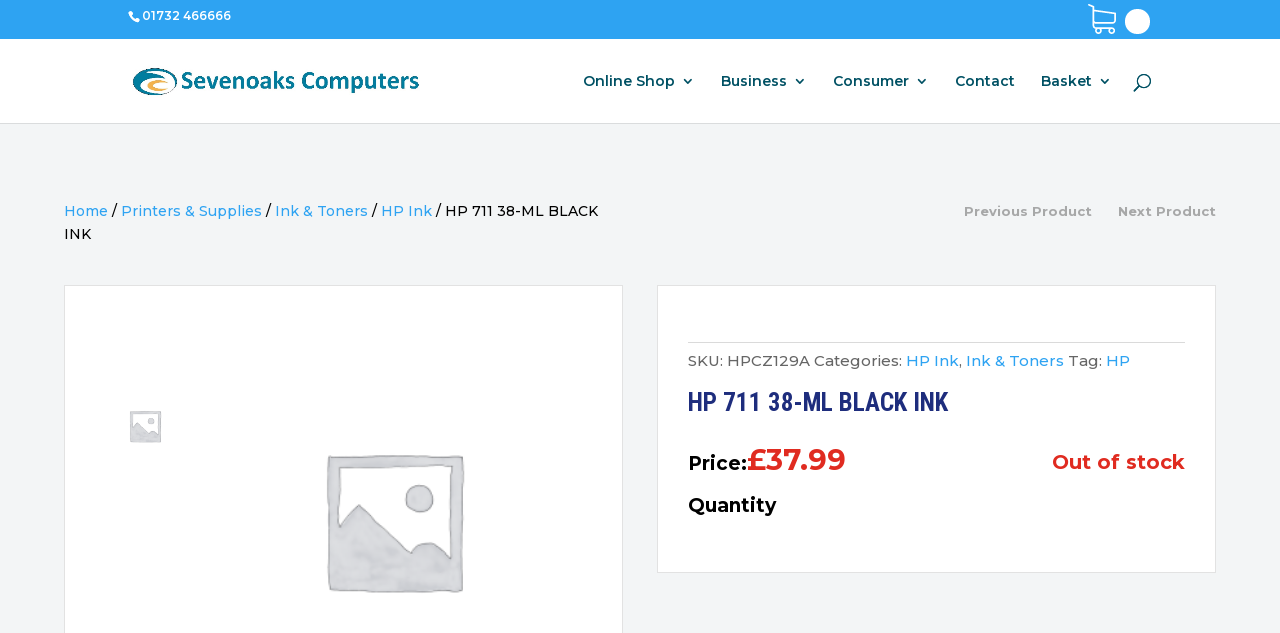

--- FILE ---
content_type: text/html; charset=utf-8
request_url: https://www.google.com/recaptcha/api2/anchor?ar=1&k=6LdM7pQqAAAAAHdPZh75hvrPQm4yvH-QMEVW_zlg&co=aHR0cHM6Ly9zZXZlbm9ha3Njb21wdXRlcnMuY29tOjQ0Mw..&hl=en&v=PoyoqOPhxBO7pBk68S4YbpHZ&size=invisible&anchor-ms=20000&execute-ms=30000&cb=5vy7yn3mcuwy
body_size: 48885
content:
<!DOCTYPE HTML><html dir="ltr" lang="en"><head><meta http-equiv="Content-Type" content="text/html; charset=UTF-8">
<meta http-equiv="X-UA-Compatible" content="IE=edge">
<title>reCAPTCHA</title>
<style type="text/css">
/* cyrillic-ext */
@font-face {
  font-family: 'Roboto';
  font-style: normal;
  font-weight: 400;
  font-stretch: 100%;
  src: url(//fonts.gstatic.com/s/roboto/v48/KFO7CnqEu92Fr1ME7kSn66aGLdTylUAMa3GUBHMdazTgWw.woff2) format('woff2');
  unicode-range: U+0460-052F, U+1C80-1C8A, U+20B4, U+2DE0-2DFF, U+A640-A69F, U+FE2E-FE2F;
}
/* cyrillic */
@font-face {
  font-family: 'Roboto';
  font-style: normal;
  font-weight: 400;
  font-stretch: 100%;
  src: url(//fonts.gstatic.com/s/roboto/v48/KFO7CnqEu92Fr1ME7kSn66aGLdTylUAMa3iUBHMdazTgWw.woff2) format('woff2');
  unicode-range: U+0301, U+0400-045F, U+0490-0491, U+04B0-04B1, U+2116;
}
/* greek-ext */
@font-face {
  font-family: 'Roboto';
  font-style: normal;
  font-weight: 400;
  font-stretch: 100%;
  src: url(//fonts.gstatic.com/s/roboto/v48/KFO7CnqEu92Fr1ME7kSn66aGLdTylUAMa3CUBHMdazTgWw.woff2) format('woff2');
  unicode-range: U+1F00-1FFF;
}
/* greek */
@font-face {
  font-family: 'Roboto';
  font-style: normal;
  font-weight: 400;
  font-stretch: 100%;
  src: url(//fonts.gstatic.com/s/roboto/v48/KFO7CnqEu92Fr1ME7kSn66aGLdTylUAMa3-UBHMdazTgWw.woff2) format('woff2');
  unicode-range: U+0370-0377, U+037A-037F, U+0384-038A, U+038C, U+038E-03A1, U+03A3-03FF;
}
/* math */
@font-face {
  font-family: 'Roboto';
  font-style: normal;
  font-weight: 400;
  font-stretch: 100%;
  src: url(//fonts.gstatic.com/s/roboto/v48/KFO7CnqEu92Fr1ME7kSn66aGLdTylUAMawCUBHMdazTgWw.woff2) format('woff2');
  unicode-range: U+0302-0303, U+0305, U+0307-0308, U+0310, U+0312, U+0315, U+031A, U+0326-0327, U+032C, U+032F-0330, U+0332-0333, U+0338, U+033A, U+0346, U+034D, U+0391-03A1, U+03A3-03A9, U+03B1-03C9, U+03D1, U+03D5-03D6, U+03F0-03F1, U+03F4-03F5, U+2016-2017, U+2034-2038, U+203C, U+2040, U+2043, U+2047, U+2050, U+2057, U+205F, U+2070-2071, U+2074-208E, U+2090-209C, U+20D0-20DC, U+20E1, U+20E5-20EF, U+2100-2112, U+2114-2115, U+2117-2121, U+2123-214F, U+2190, U+2192, U+2194-21AE, U+21B0-21E5, U+21F1-21F2, U+21F4-2211, U+2213-2214, U+2216-22FF, U+2308-230B, U+2310, U+2319, U+231C-2321, U+2336-237A, U+237C, U+2395, U+239B-23B7, U+23D0, U+23DC-23E1, U+2474-2475, U+25AF, U+25B3, U+25B7, U+25BD, U+25C1, U+25CA, U+25CC, U+25FB, U+266D-266F, U+27C0-27FF, U+2900-2AFF, U+2B0E-2B11, U+2B30-2B4C, U+2BFE, U+3030, U+FF5B, U+FF5D, U+1D400-1D7FF, U+1EE00-1EEFF;
}
/* symbols */
@font-face {
  font-family: 'Roboto';
  font-style: normal;
  font-weight: 400;
  font-stretch: 100%;
  src: url(//fonts.gstatic.com/s/roboto/v48/KFO7CnqEu92Fr1ME7kSn66aGLdTylUAMaxKUBHMdazTgWw.woff2) format('woff2');
  unicode-range: U+0001-000C, U+000E-001F, U+007F-009F, U+20DD-20E0, U+20E2-20E4, U+2150-218F, U+2190, U+2192, U+2194-2199, U+21AF, U+21E6-21F0, U+21F3, U+2218-2219, U+2299, U+22C4-22C6, U+2300-243F, U+2440-244A, U+2460-24FF, U+25A0-27BF, U+2800-28FF, U+2921-2922, U+2981, U+29BF, U+29EB, U+2B00-2BFF, U+4DC0-4DFF, U+FFF9-FFFB, U+10140-1018E, U+10190-1019C, U+101A0, U+101D0-101FD, U+102E0-102FB, U+10E60-10E7E, U+1D2C0-1D2D3, U+1D2E0-1D37F, U+1F000-1F0FF, U+1F100-1F1AD, U+1F1E6-1F1FF, U+1F30D-1F30F, U+1F315, U+1F31C, U+1F31E, U+1F320-1F32C, U+1F336, U+1F378, U+1F37D, U+1F382, U+1F393-1F39F, U+1F3A7-1F3A8, U+1F3AC-1F3AF, U+1F3C2, U+1F3C4-1F3C6, U+1F3CA-1F3CE, U+1F3D4-1F3E0, U+1F3ED, U+1F3F1-1F3F3, U+1F3F5-1F3F7, U+1F408, U+1F415, U+1F41F, U+1F426, U+1F43F, U+1F441-1F442, U+1F444, U+1F446-1F449, U+1F44C-1F44E, U+1F453, U+1F46A, U+1F47D, U+1F4A3, U+1F4B0, U+1F4B3, U+1F4B9, U+1F4BB, U+1F4BF, U+1F4C8-1F4CB, U+1F4D6, U+1F4DA, U+1F4DF, U+1F4E3-1F4E6, U+1F4EA-1F4ED, U+1F4F7, U+1F4F9-1F4FB, U+1F4FD-1F4FE, U+1F503, U+1F507-1F50B, U+1F50D, U+1F512-1F513, U+1F53E-1F54A, U+1F54F-1F5FA, U+1F610, U+1F650-1F67F, U+1F687, U+1F68D, U+1F691, U+1F694, U+1F698, U+1F6AD, U+1F6B2, U+1F6B9-1F6BA, U+1F6BC, U+1F6C6-1F6CF, U+1F6D3-1F6D7, U+1F6E0-1F6EA, U+1F6F0-1F6F3, U+1F6F7-1F6FC, U+1F700-1F7FF, U+1F800-1F80B, U+1F810-1F847, U+1F850-1F859, U+1F860-1F887, U+1F890-1F8AD, U+1F8B0-1F8BB, U+1F8C0-1F8C1, U+1F900-1F90B, U+1F93B, U+1F946, U+1F984, U+1F996, U+1F9E9, U+1FA00-1FA6F, U+1FA70-1FA7C, U+1FA80-1FA89, U+1FA8F-1FAC6, U+1FACE-1FADC, U+1FADF-1FAE9, U+1FAF0-1FAF8, U+1FB00-1FBFF;
}
/* vietnamese */
@font-face {
  font-family: 'Roboto';
  font-style: normal;
  font-weight: 400;
  font-stretch: 100%;
  src: url(//fonts.gstatic.com/s/roboto/v48/KFO7CnqEu92Fr1ME7kSn66aGLdTylUAMa3OUBHMdazTgWw.woff2) format('woff2');
  unicode-range: U+0102-0103, U+0110-0111, U+0128-0129, U+0168-0169, U+01A0-01A1, U+01AF-01B0, U+0300-0301, U+0303-0304, U+0308-0309, U+0323, U+0329, U+1EA0-1EF9, U+20AB;
}
/* latin-ext */
@font-face {
  font-family: 'Roboto';
  font-style: normal;
  font-weight: 400;
  font-stretch: 100%;
  src: url(//fonts.gstatic.com/s/roboto/v48/KFO7CnqEu92Fr1ME7kSn66aGLdTylUAMa3KUBHMdazTgWw.woff2) format('woff2');
  unicode-range: U+0100-02BA, U+02BD-02C5, U+02C7-02CC, U+02CE-02D7, U+02DD-02FF, U+0304, U+0308, U+0329, U+1D00-1DBF, U+1E00-1E9F, U+1EF2-1EFF, U+2020, U+20A0-20AB, U+20AD-20C0, U+2113, U+2C60-2C7F, U+A720-A7FF;
}
/* latin */
@font-face {
  font-family: 'Roboto';
  font-style: normal;
  font-weight: 400;
  font-stretch: 100%;
  src: url(//fonts.gstatic.com/s/roboto/v48/KFO7CnqEu92Fr1ME7kSn66aGLdTylUAMa3yUBHMdazQ.woff2) format('woff2');
  unicode-range: U+0000-00FF, U+0131, U+0152-0153, U+02BB-02BC, U+02C6, U+02DA, U+02DC, U+0304, U+0308, U+0329, U+2000-206F, U+20AC, U+2122, U+2191, U+2193, U+2212, U+2215, U+FEFF, U+FFFD;
}
/* cyrillic-ext */
@font-face {
  font-family: 'Roboto';
  font-style: normal;
  font-weight: 500;
  font-stretch: 100%;
  src: url(//fonts.gstatic.com/s/roboto/v48/KFO7CnqEu92Fr1ME7kSn66aGLdTylUAMa3GUBHMdazTgWw.woff2) format('woff2');
  unicode-range: U+0460-052F, U+1C80-1C8A, U+20B4, U+2DE0-2DFF, U+A640-A69F, U+FE2E-FE2F;
}
/* cyrillic */
@font-face {
  font-family: 'Roboto';
  font-style: normal;
  font-weight: 500;
  font-stretch: 100%;
  src: url(//fonts.gstatic.com/s/roboto/v48/KFO7CnqEu92Fr1ME7kSn66aGLdTylUAMa3iUBHMdazTgWw.woff2) format('woff2');
  unicode-range: U+0301, U+0400-045F, U+0490-0491, U+04B0-04B1, U+2116;
}
/* greek-ext */
@font-face {
  font-family: 'Roboto';
  font-style: normal;
  font-weight: 500;
  font-stretch: 100%;
  src: url(//fonts.gstatic.com/s/roboto/v48/KFO7CnqEu92Fr1ME7kSn66aGLdTylUAMa3CUBHMdazTgWw.woff2) format('woff2');
  unicode-range: U+1F00-1FFF;
}
/* greek */
@font-face {
  font-family: 'Roboto';
  font-style: normal;
  font-weight: 500;
  font-stretch: 100%;
  src: url(//fonts.gstatic.com/s/roboto/v48/KFO7CnqEu92Fr1ME7kSn66aGLdTylUAMa3-UBHMdazTgWw.woff2) format('woff2');
  unicode-range: U+0370-0377, U+037A-037F, U+0384-038A, U+038C, U+038E-03A1, U+03A3-03FF;
}
/* math */
@font-face {
  font-family: 'Roboto';
  font-style: normal;
  font-weight: 500;
  font-stretch: 100%;
  src: url(//fonts.gstatic.com/s/roboto/v48/KFO7CnqEu92Fr1ME7kSn66aGLdTylUAMawCUBHMdazTgWw.woff2) format('woff2');
  unicode-range: U+0302-0303, U+0305, U+0307-0308, U+0310, U+0312, U+0315, U+031A, U+0326-0327, U+032C, U+032F-0330, U+0332-0333, U+0338, U+033A, U+0346, U+034D, U+0391-03A1, U+03A3-03A9, U+03B1-03C9, U+03D1, U+03D5-03D6, U+03F0-03F1, U+03F4-03F5, U+2016-2017, U+2034-2038, U+203C, U+2040, U+2043, U+2047, U+2050, U+2057, U+205F, U+2070-2071, U+2074-208E, U+2090-209C, U+20D0-20DC, U+20E1, U+20E5-20EF, U+2100-2112, U+2114-2115, U+2117-2121, U+2123-214F, U+2190, U+2192, U+2194-21AE, U+21B0-21E5, U+21F1-21F2, U+21F4-2211, U+2213-2214, U+2216-22FF, U+2308-230B, U+2310, U+2319, U+231C-2321, U+2336-237A, U+237C, U+2395, U+239B-23B7, U+23D0, U+23DC-23E1, U+2474-2475, U+25AF, U+25B3, U+25B7, U+25BD, U+25C1, U+25CA, U+25CC, U+25FB, U+266D-266F, U+27C0-27FF, U+2900-2AFF, U+2B0E-2B11, U+2B30-2B4C, U+2BFE, U+3030, U+FF5B, U+FF5D, U+1D400-1D7FF, U+1EE00-1EEFF;
}
/* symbols */
@font-face {
  font-family: 'Roboto';
  font-style: normal;
  font-weight: 500;
  font-stretch: 100%;
  src: url(//fonts.gstatic.com/s/roboto/v48/KFO7CnqEu92Fr1ME7kSn66aGLdTylUAMaxKUBHMdazTgWw.woff2) format('woff2');
  unicode-range: U+0001-000C, U+000E-001F, U+007F-009F, U+20DD-20E0, U+20E2-20E4, U+2150-218F, U+2190, U+2192, U+2194-2199, U+21AF, U+21E6-21F0, U+21F3, U+2218-2219, U+2299, U+22C4-22C6, U+2300-243F, U+2440-244A, U+2460-24FF, U+25A0-27BF, U+2800-28FF, U+2921-2922, U+2981, U+29BF, U+29EB, U+2B00-2BFF, U+4DC0-4DFF, U+FFF9-FFFB, U+10140-1018E, U+10190-1019C, U+101A0, U+101D0-101FD, U+102E0-102FB, U+10E60-10E7E, U+1D2C0-1D2D3, U+1D2E0-1D37F, U+1F000-1F0FF, U+1F100-1F1AD, U+1F1E6-1F1FF, U+1F30D-1F30F, U+1F315, U+1F31C, U+1F31E, U+1F320-1F32C, U+1F336, U+1F378, U+1F37D, U+1F382, U+1F393-1F39F, U+1F3A7-1F3A8, U+1F3AC-1F3AF, U+1F3C2, U+1F3C4-1F3C6, U+1F3CA-1F3CE, U+1F3D4-1F3E0, U+1F3ED, U+1F3F1-1F3F3, U+1F3F5-1F3F7, U+1F408, U+1F415, U+1F41F, U+1F426, U+1F43F, U+1F441-1F442, U+1F444, U+1F446-1F449, U+1F44C-1F44E, U+1F453, U+1F46A, U+1F47D, U+1F4A3, U+1F4B0, U+1F4B3, U+1F4B9, U+1F4BB, U+1F4BF, U+1F4C8-1F4CB, U+1F4D6, U+1F4DA, U+1F4DF, U+1F4E3-1F4E6, U+1F4EA-1F4ED, U+1F4F7, U+1F4F9-1F4FB, U+1F4FD-1F4FE, U+1F503, U+1F507-1F50B, U+1F50D, U+1F512-1F513, U+1F53E-1F54A, U+1F54F-1F5FA, U+1F610, U+1F650-1F67F, U+1F687, U+1F68D, U+1F691, U+1F694, U+1F698, U+1F6AD, U+1F6B2, U+1F6B9-1F6BA, U+1F6BC, U+1F6C6-1F6CF, U+1F6D3-1F6D7, U+1F6E0-1F6EA, U+1F6F0-1F6F3, U+1F6F7-1F6FC, U+1F700-1F7FF, U+1F800-1F80B, U+1F810-1F847, U+1F850-1F859, U+1F860-1F887, U+1F890-1F8AD, U+1F8B0-1F8BB, U+1F8C0-1F8C1, U+1F900-1F90B, U+1F93B, U+1F946, U+1F984, U+1F996, U+1F9E9, U+1FA00-1FA6F, U+1FA70-1FA7C, U+1FA80-1FA89, U+1FA8F-1FAC6, U+1FACE-1FADC, U+1FADF-1FAE9, U+1FAF0-1FAF8, U+1FB00-1FBFF;
}
/* vietnamese */
@font-face {
  font-family: 'Roboto';
  font-style: normal;
  font-weight: 500;
  font-stretch: 100%;
  src: url(//fonts.gstatic.com/s/roboto/v48/KFO7CnqEu92Fr1ME7kSn66aGLdTylUAMa3OUBHMdazTgWw.woff2) format('woff2');
  unicode-range: U+0102-0103, U+0110-0111, U+0128-0129, U+0168-0169, U+01A0-01A1, U+01AF-01B0, U+0300-0301, U+0303-0304, U+0308-0309, U+0323, U+0329, U+1EA0-1EF9, U+20AB;
}
/* latin-ext */
@font-face {
  font-family: 'Roboto';
  font-style: normal;
  font-weight: 500;
  font-stretch: 100%;
  src: url(//fonts.gstatic.com/s/roboto/v48/KFO7CnqEu92Fr1ME7kSn66aGLdTylUAMa3KUBHMdazTgWw.woff2) format('woff2');
  unicode-range: U+0100-02BA, U+02BD-02C5, U+02C7-02CC, U+02CE-02D7, U+02DD-02FF, U+0304, U+0308, U+0329, U+1D00-1DBF, U+1E00-1E9F, U+1EF2-1EFF, U+2020, U+20A0-20AB, U+20AD-20C0, U+2113, U+2C60-2C7F, U+A720-A7FF;
}
/* latin */
@font-face {
  font-family: 'Roboto';
  font-style: normal;
  font-weight: 500;
  font-stretch: 100%;
  src: url(//fonts.gstatic.com/s/roboto/v48/KFO7CnqEu92Fr1ME7kSn66aGLdTylUAMa3yUBHMdazQ.woff2) format('woff2');
  unicode-range: U+0000-00FF, U+0131, U+0152-0153, U+02BB-02BC, U+02C6, U+02DA, U+02DC, U+0304, U+0308, U+0329, U+2000-206F, U+20AC, U+2122, U+2191, U+2193, U+2212, U+2215, U+FEFF, U+FFFD;
}
/* cyrillic-ext */
@font-face {
  font-family: 'Roboto';
  font-style: normal;
  font-weight: 900;
  font-stretch: 100%;
  src: url(//fonts.gstatic.com/s/roboto/v48/KFO7CnqEu92Fr1ME7kSn66aGLdTylUAMa3GUBHMdazTgWw.woff2) format('woff2');
  unicode-range: U+0460-052F, U+1C80-1C8A, U+20B4, U+2DE0-2DFF, U+A640-A69F, U+FE2E-FE2F;
}
/* cyrillic */
@font-face {
  font-family: 'Roboto';
  font-style: normal;
  font-weight: 900;
  font-stretch: 100%;
  src: url(//fonts.gstatic.com/s/roboto/v48/KFO7CnqEu92Fr1ME7kSn66aGLdTylUAMa3iUBHMdazTgWw.woff2) format('woff2');
  unicode-range: U+0301, U+0400-045F, U+0490-0491, U+04B0-04B1, U+2116;
}
/* greek-ext */
@font-face {
  font-family: 'Roboto';
  font-style: normal;
  font-weight: 900;
  font-stretch: 100%;
  src: url(//fonts.gstatic.com/s/roboto/v48/KFO7CnqEu92Fr1ME7kSn66aGLdTylUAMa3CUBHMdazTgWw.woff2) format('woff2');
  unicode-range: U+1F00-1FFF;
}
/* greek */
@font-face {
  font-family: 'Roboto';
  font-style: normal;
  font-weight: 900;
  font-stretch: 100%;
  src: url(//fonts.gstatic.com/s/roboto/v48/KFO7CnqEu92Fr1ME7kSn66aGLdTylUAMa3-UBHMdazTgWw.woff2) format('woff2');
  unicode-range: U+0370-0377, U+037A-037F, U+0384-038A, U+038C, U+038E-03A1, U+03A3-03FF;
}
/* math */
@font-face {
  font-family: 'Roboto';
  font-style: normal;
  font-weight: 900;
  font-stretch: 100%;
  src: url(//fonts.gstatic.com/s/roboto/v48/KFO7CnqEu92Fr1ME7kSn66aGLdTylUAMawCUBHMdazTgWw.woff2) format('woff2');
  unicode-range: U+0302-0303, U+0305, U+0307-0308, U+0310, U+0312, U+0315, U+031A, U+0326-0327, U+032C, U+032F-0330, U+0332-0333, U+0338, U+033A, U+0346, U+034D, U+0391-03A1, U+03A3-03A9, U+03B1-03C9, U+03D1, U+03D5-03D6, U+03F0-03F1, U+03F4-03F5, U+2016-2017, U+2034-2038, U+203C, U+2040, U+2043, U+2047, U+2050, U+2057, U+205F, U+2070-2071, U+2074-208E, U+2090-209C, U+20D0-20DC, U+20E1, U+20E5-20EF, U+2100-2112, U+2114-2115, U+2117-2121, U+2123-214F, U+2190, U+2192, U+2194-21AE, U+21B0-21E5, U+21F1-21F2, U+21F4-2211, U+2213-2214, U+2216-22FF, U+2308-230B, U+2310, U+2319, U+231C-2321, U+2336-237A, U+237C, U+2395, U+239B-23B7, U+23D0, U+23DC-23E1, U+2474-2475, U+25AF, U+25B3, U+25B7, U+25BD, U+25C1, U+25CA, U+25CC, U+25FB, U+266D-266F, U+27C0-27FF, U+2900-2AFF, U+2B0E-2B11, U+2B30-2B4C, U+2BFE, U+3030, U+FF5B, U+FF5D, U+1D400-1D7FF, U+1EE00-1EEFF;
}
/* symbols */
@font-face {
  font-family: 'Roboto';
  font-style: normal;
  font-weight: 900;
  font-stretch: 100%;
  src: url(//fonts.gstatic.com/s/roboto/v48/KFO7CnqEu92Fr1ME7kSn66aGLdTylUAMaxKUBHMdazTgWw.woff2) format('woff2');
  unicode-range: U+0001-000C, U+000E-001F, U+007F-009F, U+20DD-20E0, U+20E2-20E4, U+2150-218F, U+2190, U+2192, U+2194-2199, U+21AF, U+21E6-21F0, U+21F3, U+2218-2219, U+2299, U+22C4-22C6, U+2300-243F, U+2440-244A, U+2460-24FF, U+25A0-27BF, U+2800-28FF, U+2921-2922, U+2981, U+29BF, U+29EB, U+2B00-2BFF, U+4DC0-4DFF, U+FFF9-FFFB, U+10140-1018E, U+10190-1019C, U+101A0, U+101D0-101FD, U+102E0-102FB, U+10E60-10E7E, U+1D2C0-1D2D3, U+1D2E0-1D37F, U+1F000-1F0FF, U+1F100-1F1AD, U+1F1E6-1F1FF, U+1F30D-1F30F, U+1F315, U+1F31C, U+1F31E, U+1F320-1F32C, U+1F336, U+1F378, U+1F37D, U+1F382, U+1F393-1F39F, U+1F3A7-1F3A8, U+1F3AC-1F3AF, U+1F3C2, U+1F3C4-1F3C6, U+1F3CA-1F3CE, U+1F3D4-1F3E0, U+1F3ED, U+1F3F1-1F3F3, U+1F3F5-1F3F7, U+1F408, U+1F415, U+1F41F, U+1F426, U+1F43F, U+1F441-1F442, U+1F444, U+1F446-1F449, U+1F44C-1F44E, U+1F453, U+1F46A, U+1F47D, U+1F4A3, U+1F4B0, U+1F4B3, U+1F4B9, U+1F4BB, U+1F4BF, U+1F4C8-1F4CB, U+1F4D6, U+1F4DA, U+1F4DF, U+1F4E3-1F4E6, U+1F4EA-1F4ED, U+1F4F7, U+1F4F9-1F4FB, U+1F4FD-1F4FE, U+1F503, U+1F507-1F50B, U+1F50D, U+1F512-1F513, U+1F53E-1F54A, U+1F54F-1F5FA, U+1F610, U+1F650-1F67F, U+1F687, U+1F68D, U+1F691, U+1F694, U+1F698, U+1F6AD, U+1F6B2, U+1F6B9-1F6BA, U+1F6BC, U+1F6C6-1F6CF, U+1F6D3-1F6D7, U+1F6E0-1F6EA, U+1F6F0-1F6F3, U+1F6F7-1F6FC, U+1F700-1F7FF, U+1F800-1F80B, U+1F810-1F847, U+1F850-1F859, U+1F860-1F887, U+1F890-1F8AD, U+1F8B0-1F8BB, U+1F8C0-1F8C1, U+1F900-1F90B, U+1F93B, U+1F946, U+1F984, U+1F996, U+1F9E9, U+1FA00-1FA6F, U+1FA70-1FA7C, U+1FA80-1FA89, U+1FA8F-1FAC6, U+1FACE-1FADC, U+1FADF-1FAE9, U+1FAF0-1FAF8, U+1FB00-1FBFF;
}
/* vietnamese */
@font-face {
  font-family: 'Roboto';
  font-style: normal;
  font-weight: 900;
  font-stretch: 100%;
  src: url(//fonts.gstatic.com/s/roboto/v48/KFO7CnqEu92Fr1ME7kSn66aGLdTylUAMa3OUBHMdazTgWw.woff2) format('woff2');
  unicode-range: U+0102-0103, U+0110-0111, U+0128-0129, U+0168-0169, U+01A0-01A1, U+01AF-01B0, U+0300-0301, U+0303-0304, U+0308-0309, U+0323, U+0329, U+1EA0-1EF9, U+20AB;
}
/* latin-ext */
@font-face {
  font-family: 'Roboto';
  font-style: normal;
  font-weight: 900;
  font-stretch: 100%;
  src: url(//fonts.gstatic.com/s/roboto/v48/KFO7CnqEu92Fr1ME7kSn66aGLdTylUAMa3KUBHMdazTgWw.woff2) format('woff2');
  unicode-range: U+0100-02BA, U+02BD-02C5, U+02C7-02CC, U+02CE-02D7, U+02DD-02FF, U+0304, U+0308, U+0329, U+1D00-1DBF, U+1E00-1E9F, U+1EF2-1EFF, U+2020, U+20A0-20AB, U+20AD-20C0, U+2113, U+2C60-2C7F, U+A720-A7FF;
}
/* latin */
@font-face {
  font-family: 'Roboto';
  font-style: normal;
  font-weight: 900;
  font-stretch: 100%;
  src: url(//fonts.gstatic.com/s/roboto/v48/KFO7CnqEu92Fr1ME7kSn66aGLdTylUAMa3yUBHMdazQ.woff2) format('woff2');
  unicode-range: U+0000-00FF, U+0131, U+0152-0153, U+02BB-02BC, U+02C6, U+02DA, U+02DC, U+0304, U+0308, U+0329, U+2000-206F, U+20AC, U+2122, U+2191, U+2193, U+2212, U+2215, U+FEFF, U+FFFD;
}

</style>
<link rel="stylesheet" type="text/css" href="https://www.gstatic.com/recaptcha/releases/PoyoqOPhxBO7pBk68S4YbpHZ/styles__ltr.css">
<script nonce="X1eDCC5MMLJW_YjNLOJsag" type="text/javascript">window['__recaptcha_api'] = 'https://www.google.com/recaptcha/api2/';</script>
<script type="text/javascript" src="https://www.gstatic.com/recaptcha/releases/PoyoqOPhxBO7pBk68S4YbpHZ/recaptcha__en.js" nonce="X1eDCC5MMLJW_YjNLOJsag">
      
    </script></head>
<body><div id="rc-anchor-alert" class="rc-anchor-alert"></div>
<input type="hidden" id="recaptcha-token" value="[base64]">
<script type="text/javascript" nonce="X1eDCC5MMLJW_YjNLOJsag">
      recaptcha.anchor.Main.init("[\x22ainput\x22,[\x22bgdata\x22,\x22\x22,\[base64]/[base64]/[base64]/ZyhXLGgpOnEoW04sMjEsbF0sVywwKSxoKSxmYWxzZSxmYWxzZSl9Y2F0Y2goayl7RygzNTgsVyk/[base64]/[base64]/[base64]/[base64]/[base64]/[base64]/[base64]/bmV3IEJbT10oRFswXSk6dz09Mj9uZXcgQltPXShEWzBdLERbMV0pOnc9PTM/bmV3IEJbT10oRFswXSxEWzFdLERbMl0pOnc9PTQ/[base64]/[base64]/[base64]/[base64]/[base64]\\u003d\x22,\[base64]\\u003d\\u003d\x22,\x22XsKew4oaw6fChcO0S8OzwqF+OsKgOMK1eWhww7HDry/DpMK/wpbCol3Dvl/DkBoLaDIHewAQV8KuwrZTwrtGIwg1w6TCrRxBw63CiW5pwpAPBmLClUY1w4fCl8Kqw494D3fCsU/Ds8KNHsKDwrDDjFwvIMK2wozDvMK1I1YPwo3CoMOtZ8OVwo7DtCTDkF01VsK4wrXDmMO/YMKWwrlFw4UcLk/CtsKkAgx8Kj3Ct0TDnsKDw77CmcOtw5rCmcOwZMKmwqvDphTDpzTDm2IhwoDDscKte8KBEcKeJ3kdwrMRwoA6eAXDqAl4w47CijfCl2V2wobDjSfDt0ZUw4PDomUOw4k7w67DrCvCiCQ/w6XCsnpjGkptcWDDmCErL8OkTFXCrcOgW8Ocwq9EDcK9wqjCnsOAw6TCvD/CnngHFiIaGk0/w6jDkDtbWD/Cu2hUwpHCksOiw6ZgE8O/[base64]/DgAjDkkvClsOmwr9KFh7CqmMNwrZaw79Bw6FcJMO1Dx1aw4/CksKQw63CgyLCkgjCg2fClW7CnBphV8OEOUdCFsKowr7DgR0rw7PCqirDkcKXJsK0L0XDmcKLw6LCpyvDtiI+w5zCqhMRQ0Fdwr9YGcOZBsK3w5XCpn7CjUrCj8KNWMKePxpedyYWw6/DrMKhw7LCrXBAWwTDngg4AsONXgF7dxnDl0zDthoSwqYPwpoxaMKCwqh1w4UOwqN+eMO2U3E9JTXCoVzCpzUtVwY5QxLDnsK0w4k7w7bDo8OQw5t7wpPCqsKZDitmwqzCtyDCtXxNYcOJcsKxwprCmsKAwpTCoMOjXXHDvMOjb3/DjCFSQmhwwqd5wqAkw6fCp8KewrXCscKvwpsfThfDiVkHw4/CksKjeQJ4w5lVw7Bnw6bCmsKDw6rDrcO+bB5XwrwIwo9caSrCt8K/w6YJwqZ4wr9uUQLDoMKRLjcoLSHCqMKXMsOcwrDDgMORWsKmw4ItOMK+wqwswpfCscK4cmNfwq0lw6VmwrEzw4/DpsKQXMKowpBySiTCpGMgw6QLfREUwq0jw5/DqsO5wrbDhcKOw7wHwq9nDFHDhsKcwpfDuG/CmsOjYsK2w4/ChcKnW8KXCsOkWDrDocK/eF7Dh8KhHsObdmvCj8OAd8OMw5pvQcKNw4PCqW17wpM6fjs7wp7DsG3DmMO9wq3DiMKoKx9/w53DhsObwpnCnVHCpCFWwp9tRcOZRsOMwofCssKUwqTChmjCgMO+f8K2N8KWwq7Dp3VaYWFPRcKGfcK8HcKhwoHCuMONw4Emw5pww6PCsRkfwpvCsW/[base64]/[base64]/wpnCozjCisKTw5VQwqkcOzbDrBo3wp99wr5uLlpAwqPDgcKoS8OBYkvDrHkbwrPDm8Opw6TDjmhqw47DlcKjcsKeQiRfcBXDgyMCX8KFwovDhGMsHUdmByvCr2jCrTYFwqYmbFPCpDbCuFxHAcK/w7TCsSvCh8OlZ2xRw65gd2IAw4DDtMO/wqQBw4EDwrljw7HDsgkxelXDiGUxYcKfN8KMwr7Dhh/DgDfCgwoAT8KkwoV6DBvCvsOYwobCmwrDj8Oew4XDuWtrDAjDlRLCmMKHwptuw4PCgShvwpTDhkwhw5rDp3s1d8KwHsKiBsK+wrNOw7vDmMO7NHTDqwrDjnTCv2LDsF7DsHbCpE3CkMKxBMKrZ8OEQ8KbfFLDiHlfw6vDgU84KB4sdS/CkFPCkhXDssKIQmUxwrFuwo8Aw5HDhMKHJ0cew5/Cu8Onwq/DisKSw6/[base64]/w6LDplIxwq7DolV+w63Dm1tEUjbDlFfCkcKHworDu8OVw7BkKgN7w4PChcK3S8K7w5ZgwrnCmMOQw5XDmMKFDcOVwr7Cv1Ylw7omUCEuw4wUd8OsWDZVw7UdwrPCkE4bw4LCq8KhNQpxeCvDmA/Cl8O7w6rCvcKGwpBwLn5nwo/DuAjCocKGdXRUwrvCtsKNw7MnCVI4w7LDp2vDnsOMwoMLHcK+GcKfwq7DjXvDs8Odwo97wpckXcONw6sTa8K5w5zCqMKnwqfCgkLCn8K2woRRwrNmwqpDWsO/w7xawrPCsBxYDmbDhsOaw5J9b2ZCwoDDqE/CgsO+w7c5w7XDijTDnSFDSEXDvFjDvmN3NUPDlXDDjsKRwpzCmcKmw58IYMOCUcOgw7TDvw3CvXXDnT/[base64]/Ds8KeKsKybRHDp0jCq8OJasOuG8KOw4Abw7/CkhEzR8KKwrFJwodrwrh+w5JNw68owr3DpMKyZHvDiXVccSPCgn/[base64]/CnFkKw7tNwrTCjG7Dj8ONwrQqwqM0ViHDjivCjcKaw6onwoXCksKGwqPDlcK0CQA+wqHDvwBjBmHCo8K/PcOLJ8KHwpV9asKZdcK/wo8JblBZWi9zwoLDsV3CsycgL8OgNWTDh8OYeWvChMOhasO2w41VX2TCiAkvfnzDrn01wqZxwpvCv0kPw4lHAcKyUg4pI8OWw4YtwoFOSDdwHcOXw78bRsK5ZMKXJsOTYhnDpcOBwrA+wq/CjMOlw4HCtMKDTiTDscKPBMOGKMKPO3XDuxnDksOpwoDCqsOxw5g/woXDlMKAwrrCnsOPbSVwE8KNw5xow63CmCEnWlvCrlYzWsK9w6TDlMKEwo8VHsKmEMOkQsKgw7/CiD5GD8O2w6vDvknDlcOOQCUdwqTDgg0jO8OLZWTCrcKhwpgww5Nzw4bDnxdjwrPDncOhw7zCoTdgwp/Ck8OUFkQfwpzCmMKbeMKiwqJvXnV/w48Mwr3DuHUcw5fCoSNAWTfDuzTDmnvDgsKKHcO5wpg1UhfCiwbDgiTChgDDl2I7wqoVwqtKw5vCqzvDlSbCksOMYWnDkFTDtMK1EsKvORwIS2DDglc3woXCocKxw6/Ck8Ohw6fDlxLCqlfDpHbDoTjDpMKOd8KAwrowwrBtUWQowrfCsmAcw4MKXQU9w65qLcKzPjLCuV5QwqsGTsKfD8OxwopEw6/CvMKrPMO6d8OVMncpw4LDg8KDWAYfdsK2wpQcwr7DigXDsnvDn8KYwrMQehIoZ3QXwr5Zw58gw6tKw7xKKVpRNG7DnFg7woA/w5Qxw4DCk8KEw6zDhXbDuMKbGgbCmy7DscKXwpdFw5MTXR/ChcK1AF9eTkA8NT/[base64]/[base64]/G2PCsA4zIQkiM8Kqw5fChTHDpMKQW1c/wqp/[base64]/CvMOvw5gTBcOfwoPDm8KJw6bDon3CsjpTWz3CncOKXhQOwqVTwrtcw5PDh1RbNMOLFXwTRAfDusKBwpvDmlBlwrcCLGoiLX5Dw4pILhQUw7USw5wReVhjwr/[base64]/Ckn7CryEzP8OddiFWwrTCjyvDgMOMK8KkFcO0G8K5w57CgsKRw71vCjdww77Di8Ouw67DssKmw5U1JsK+ccODw5dWwrrDn2XCs8OCwpzCi3zDjg5xEU3DmcK0w7IGw5HCh2jCg8OLX8KrGcK/w7rDicOCw5BdwrLChDHCkcK5w5vDkzLDhMO2dcK+HsKwMRDDrsKrN8KqBlZGwqZHw7rDkFXDmMObw6hFwooIXGgqw5jDpcOQw4/DrMOywoPDvsKuw7MnwqxXMcKCbMOGw6nCvsKbw77DlMKWwqMPw7jChwtseisJdcOsw7UZw5XCtTbDkljDoMO6wrrDrAnCuMOlwqFXw6LDvDPDq3k7w6VUOMKPNcKGc2vDqcK5wqU8FMKWeTsbQMK0wrxkw7fCvXrDqcK/wq80dQsTw4waU3Bmw5xKOMOePW/DncKPZ2/CuMK6TcK2IjnCkhrCtsKkw4XDkMKfFQQow5Vxw402flNAYsOIIcKJwq/CgsOGGEPDqcOgwowpwqoxw617wpPCsMKBf8O2w5vDgW7DoUzCmcK2PsKiFh4uw4PDiMKVwqPCjShEw6bCh8K3w7c/GsOhB8OWO8OnDFBUecKYw47Di1R/e8OdU0w6cg/CoUfDs8KhR01Bw6PCvHRbwoF9NA/DizhmwrHDmgbDtXQOf1xuw5fCtwVYaMOvwqAgwprDuwUrw7DCnShaMcOSUcKzCMOxBsO/Y1vDigURw4/ClRTDmjJna8K6w44vwrDDmcOUf8O4A3zDq8OydsKjScKGwqPCtcOzDi8gLsO7wpzDoE3CjVtRw4ALdcOhwrPCpsOWQBQcM8KGw67Cq1NPV8KNwr/[base64]/w6HDpcKzPMOxInDCmBzDoMKww6gQwqcBw5Flw47Dq3vDoTHDnjLCqBPCmMOzZMOUwqHCj8OjwqDDnMO/w5HDkk14GsOYY23Dnh8ow4TCkH1Qwr9AEFfCpTPCknrCq8OhY8OGB8OmTsO7TTh6Bn8Xwqt/DMK3wrXCpFoEwo4dw4HDpMKhOcK5w5hTwqzDlkjClWEGTRHCklLCiQJiw4Rkw4cLb3XCqsKhw6bCgsK/wpQ/wqnDkMO4w5xqwo9ZQ8OgIcOQB8KDUcKtw4HCmMOIwojDucK9OlNhJSViwo/DkcKpDwnCtk9gVcOKEMORw4fChsKDMsOUUMK3wqfDs8O+woTDicKPCxhOw7pqwpoZcsO0JMOgbsOiwpdDKMKdPFPCrn3CgsKmwr8meHLCih7Do8K/SsOkRcKnIMOqw5oAGMOpVW0fawLCt3zDjMOSwrJnNVbDmmRIWDhidhEeHsK+wqXCqMO/fcOoSFESEEbDtcOMaMO0McK/wpgYf8OQwrl+PcKOwr84LgFSbm4XentnFcOUG2zCnEPChSAWw61/wp7DkMOyEFVpw5tdfcK2wqXCj8OEw4zCjcOCw7zDqsO0B8OTwoY3woHCsW/DhMKCZcOnUcO8cwvDqUtDw509dcOcwoPDjWd7wp08bMK/FRjDl8Onw65lwqzCpEQXw7/CnH9Aw5zCqxYYwokhw4luO0rCgMKyMcO0w40vwq/[base64]/J1HDmcKoG2LCs29AwoMwbcONw7rDjhnCtsOwwpILw4fCrAMow4F6w5PDmw7DqGTDi8KXw6vCjCfDp8KJwobCsMOAwoc4w5LDqwN/Vk9PwoJ5ecKhPsKYMcOOwptWUS/[base64]/CoUHCvcO0bhLCj8KiJnk0w41SwoZGe8KaTMO5wr8+wq/Cl8OrwoUYw71hw6wuNXrCsC/CpMKxeRNJw7jDtinCp8KcwogXD8OOw43DqXQrfcK/BFfCrsO6AsO7w5Ifw5RBw6pZw5oOH8OaWi8Mwpptw4PCsMOYd3czw6PCm1kZHsKdw7TCisKZw55GVXHCpsKxUMOePwHDiSfDiUTDqsOANTjCnVzCtEnCp8KlwpLCtx4lBFdjQDA0J8OmTMKNwofCtWHDpBIuw6vCmXtdLVvDmQ/Dv8ORwrHCqmsfZcO5wpUPw4VmwqXDoMKHw5JFRcO0JQ40woM/w6bCjcK/[base64]/[base64]/DhAHCpsO3K8OQclJtwqnDrUDCksKpwrjDssKSfMOBwq3DjWRYOcK8w4nDtsKjS8OTw7bCg8OpEcKEwqd0wqEkcG1EAMO/RcOswoNfw55iwoZzTmV/IWPDnT3CpcKrwok5w4gOwoPDrnhRJH7CkF8rDMO5F1pha8KoOcKTwprCmsOvw57DgF0weMOywoDDtsONWgjCvGQPwoDDosOQEsKJOxMUw5zDuyovWjcBw4cuwoMYDMOzJcK/MgnDusK5eF/Dq8OZMXDDhMO6DxdJMBsnUMKvwpwjP3cpwopcTi7Cp1YJCgFZdFUKJjPCssOmw7rCjMONLsKiITbCuGbDjcOhYMOnw53DtzEMcjcpw57Dg8OdV2vDrcKEwoZTYcOhw7kFwoPCmAnClMO6awNUaHUOa8KsaHIkw6jCiwHDiHjCkWvCr8Ovwp/DhXddbhoZwpPCkk5two9Tw6omI8OSTi7DqMKdasOkwrRbbsOiw5TDnsKmXBrCtcKHwoJIw6PCosOiVjsNCMKywqHDv8K7wrgeFE0jMjBuwqfCmsKEworDn8OEf8OSJcOKwprDrMOncG1Zw7ZLw5JpT31+w5fChBDCtztNdcO/w68MFksowp7CkMKVFm3DlWUEWGZ2E8KpYsKqw7jDg8OPw6xDEsOUwqrCkcKYwpYSAXwDf8Ksw7M2UcKDPzHChADCsUMYKsOjw67DqEE8VGQDwr/[base64]/CqsKLG8K1WUg/wobDkcK1wpTDn8K6w4DCu8OVw4fDmMKNwqHClW3DskVTw6xSwrTCk2XDvsKWWmQiThR2w4wPIytgwow1KMOsNGRyawfDnsKvw6TDg8Otwr5Gw7UhwpprLx/Cl1bCjsOacCBFw5lIAMONUcOGwoIdaMKpwqwCw4lYGWtvw4oJw7BlcMOEcj7CqivCqn5Dw4DDh8KPw4LDnMKkw4nDtyrCtmrDvMKMYcKWw47DgsKgE8KYw47CmRFnwokMLsKTw7cDwrYpwqTChcKidMKIwp53wogjTinDssOVwrzDl1giw47DhMK2HMO2w5UYwpfDpC/Dg8KAw7PDv8KQLznClz7DtMO+wr8jwo3DhMK7woZgw50pKlHCt0XCn3fCgcKLH8KNw5N0OArCscKawr95P0jDvcORw7jCgyzDgsOPwoXDmsO/[base64]/VMOOwoHCs0Q0wpPCksOFw7ZMHRRqwqrDoMKKegA9Y2vDicKSwp/[base64]/w7jCs8O4NjEyw5tpNMKDG8KDwpQjYALCrVEMIsK+XDXCqMOhKMKdw5NQLcKpwp7CmRogw6Agw6dsdMK9HA/CisOMCMKNw6LDuMOGwrZnYkvCv3vDiBkTwoA1w4DCg8KOZWPDhcKzFHrDn8OfGMO8WSTDjxxkw5Z4wr/[base64]/CuxTDqWrDgm/[base64]/[base64]/[base64]/Ci3PDvSsnwotUw6R6wpV3cBpuA8O1fEdyw4BTTwzCg8KEVnHCqMKVFcKFZsOmw4/DpcK4w5dnw5AJwp1tKsOnc8Kmw4DDtcOVwrplOsKjw7FWwoLCiMO3OcORwrVWwpUfRG9fAzAPw4fCicKlSMKfw7Qnw5LDpcORMcOjw5XCuzvCtDXDlx86wqkOHsO2wqHDk8KXw5zDujLDuiQ7O8KZVSNow7HCsMK/[base64]/DqcOvw5jDrcOzwoTCsCPDlMO0w6rDjn5DwoDDmcOEwpvCo8KNV2TDv8KawoV0w6I9wpjDucO4w5x7wrcsMQR1D8OvBw/[base64]/w7fCvTQcKnnCgm7Cr8O/BMK8wr/CoALCpinCqyhJw7jCjcKebFrCvWQyWBPDpcOLC8KyU1nCvgzDlMOZAMK3XMOCwo/Dq3UuwpHDmMKNKXQyw7zDoVHDoHtKw7EVwpXDuHZQJgzCuT3ClwwtdFnDlQnDqWPCtzTDuRA3BApnIF/DsS85FGgaw7FXL8OtB1MaWVjCrlpzwrNEbcKge8O8R0B0Z8Oiw4DCr25mJ8K8esOuQsKIw4wCw6Vew5bCg38EwoR8w5PDsj7CksOTBmfDtBgdw4PCvcOmw51Bw6wlw6l5GMKrwpRaw7DDhDzCiHdiQTdPwpjCtcKSaMKtasO9WMOyw4PDtELCpG/[base64]/[base64]/[base64]/DsHJZVsO6w6jCpUlow4QiYcKywolcDyNtWCBOesKjYHEqXsKtwp8VbG9Iw6lvwobDh8KMbcOyw7HDiRjDvMKDT8KGwq8EM8Kow5h7w4oHc8ONO8O8bU7Du1jDmHXDjsKNPcO4wo5gVsKMw6wAEMOpMsOdZyTDiMOcOD7ChynDpMKcRXbCuS91woshwo/CgMOJayzCoMKJwoFPwqXCvXPDnCnDnMKVJQgdYsK5bcOswr7DpcKLAcK0dDQ3BSUJw7DCkmLCmMO+w6nCtMOnT8KUCBHCjBZ3wqHCoMOKwqfDm8KlADTCnWltwpDCp8OEwr13fR/CjS01w7R3wrrDqwZ+P8OCYgzDtMKPw5h+dgsubMKTwp4Tw7zCiMOVwooUwqHDnAwXw5R/OsOXRMO8wplgw67Dn8KkwqzClWteCRXDuxRVFcOLw5PDjWE7JcOAE8K3wr/Cr35dOSfDicK5DQLCpjo7CcOJw5DDo8KwXk7Cp0HDj8K/O8ORCHzDmsOnMcOJwpTDlgpJwrzCgcOdYcKEJcOEwr7CpRNRRwTDnAPCtiNmw6UYworCucKqA8K8dsKSwp56J250wp/DsMKlw6LCnMO6wq4/bERHHMKVFMOswqVIKwx5wopiw73DnMKbw5M+woPDjTRhwpDCq2Qbw5HDmcOSB2DDocKqwp1Dw6bDkjPCj0rDusKYw4gVw43CjUPDisOLw5UJDcOda3LDlsK7w4ZHZcKyJcKjwoxqwrQnBsOmwq1uw7kiIRPCohQMwqV5VzvChDdbHx/CjDjChU0FwqVfw5LDkWkdXcORdMK3AxXCmsOIwrHCj2p4wo/DicOEIMO2N8KmR0cIwoHDqsK4BcKfw5MjwrsTwrDDsxrCjFF+ZEdpDsOsw6EUbMOmwrbDlsOZwrQiTnRrwp/DpljDlMKwbAZUF2nDpxbDkTN6akJZwqDDv01ibcKHa8KwOCjCoMORw7XDkjbDtsOYUVvDisKkwqhJw7MeeiBRViLDrcO1E8O8ZGZII8OMw6VQwonDsy/DhwccwpHCpMOhH8OKFV3DsxR1w4dywqjDhMOLfETCpF1XLcOGwqTDrMOgHsOrw4vDugrDnRIlDMKRYQIuVcK2a8OnwpYvw41wwpbCusKPwqHCqjIswp/DgUp5F8O/wp5pUMKpMx5wW8Omw4PClMOIw7nCuybCu8KJwofDuAPDonLDtjnDs8K+Jg/Dhw/ClyvDkg48w656wqA1wo7DrDpEwr3Du1AMw4bDmTfDkEHCniPCp8OBw7gMwrvCsMKvKE/Dv3jDuURmUyTCu8OswrbCksOWIcKvw489wqDDtzYGw4/CmkYAacKYw77Dm8O4GsKww4E7woLDvMK8Y8OAwpPDvxPCo8OvYmFiFVZow4TCrjPCtMKcwoZxw6vCjMKpwpDCucKWw692Pwoxw48tw6ctWzRRccOxNHTCpD9veMOlwqE/w4pdwqrCgybCjcOhG1fDp8OQwrU9w5t3CMKywobDomFjBcOPwpwaRyTDtlcrw6vDgRHDpcKpJMOQIMKqG8OKw6gHwo/CncODIsO2wq3CuMOVWFEuwp8qwo3Di8ObGsOzwpl5w4bDvsKOwrt9WF/Cl8K6fsOyFcKtbUdew6dXKWsnwpLDs8KiwrpNQ8KmUsOYEsO2wo3DpXXDijRXw6zCr8OCw5rDsD7DnmYNw5YgXWfCtTR7SMOZw7R/w6bDnMKYYwYaHcONBsO2wojDuMKRw5TCh8OaAgzDvMOjYsKnw6TDqhLCjMKjI3pIw4UwwrbDoMKuw48qC8KaRXzDpsKZw67Ch3XDjMOWd8OlwqJ9NhogITp1KRJdwr7DmMKedHhKw4fDqR4AwrJuacKzw6jCn8Kdwo/CkBkcWgIrdD1/G21Kw47Dpj0sJcKGw4Ytw5bDixNidcKQCMK4YMK6wq7CgsO3AXtyfCzDtUUXHMO9BSTChwJdwpTDtsOaQMK4w7/CsjbCssKcw7RHwpJtFsKUw5zDlcKYw6Zww73CoMKGwoXDu1TCnyDCkzLCpMKxw63CijvCkcO3w5jDi8OLCBkew6Ykw65hTsOfZzzClcKhZxjCtcOCAVXCsx7DjsKwAMOvRlsMwqzDqWZrwrJdwqQ0wqDDq3DDsMKUCsO+w7YRTxwaKMOMTsKKIG/CmX1ow6wQeldFw4rCm8K8eFDCgGDClsK0IXTCp8KuMx0hG8KUw7/Dnx8Zw5XCncKOw4DChgwzScOLPDFGLSs/w5AXdnBbUsKPw7toPitrVhLDiMK4w4DChsK7w4ZhfQwrwp3Ckz3CgD7DhsORw742F8O/BkJew4R9A8KNwoB/[base64]/Dq0/Di8Oxwo90ScKvw6oWSw5Awq80DsOHAMOzw6kfeMKtMjE8wqfCo8KCw6drw43DnMK/MEzCp0zDrVMXOcKiw78jwqfCk0s7bk4xMUIMwrwDKmVuIMOjG2EeNFXCksKpI8KmwobDksO6w6TDlgU+F8KFwp7Dtz9vEcOxw5d+OXrDkwZXQmcyw7HCksObwofDngrDlQdCBMKyW1Iywq7DhnZAwqLDmDDCrntuwrPCogMtGCbDmUZvwq/DoHrCkMOiwqgpUsKJw5FLeHnDtzjCvllZLsKhw50Nc8O3VgYyaShzDRXClGtEP8KoCMO5wrMUGEIiwogWw5DCk3hcNcOucMKLfCrDiDxAY8O8w57CmsOmAcKPw5lgw7zDixsWJ38tEsO8EXfClcOBw5YrF8O/wokyJzwbw5DDpMO2wozCqMKIHMKNw5w1FcKswr/[base64]/[base64]/ChcO5PEbClMKJw7bCrUPCpiLDjhZGZyPDnsOWwpUHGcKww5RzG8O2acOsw4U4SEvCpwrCh0DDiDnDnsOVGQ/CggQtw6jDkzXCocO1O1trw63CkcOHw4kmw7ZHKnFEcgNTC8KSw6Zzw5YWw7LDtihqw6tbw5BkwoZPwrvCrcKmK8OjA3dgKMKpwpt3FsOJw6/CncKkw7NSNsOmw5tpIn52X8OGQBbCpsKvwoBIw5gKw4zDpcK0JcOfUgbDlMKnw61/B8OiY30FLsKTQT4vMk9KR8KqdALDhQDDmlp5JAPCpnABw69/woI9wonDrcKrwoXDuMO4Z8KSLHPDl0/DqhcMY8KyasKJdT8Ow4zDrQJiXcKjwo5hw6ksw5Jwwqw+wqTCm8ORUsK/[base64]/OHHDtcKiecKOPsOOwoxlHjXCmsKjczzDr8KqAGVCR8Oow73CqjPCj8KBw7HCpjzCgjgTw5HDgsKcc8OHw57CqMKwwqrCmUnDq1EeZMOPSjrChnnCil4fPsOENgs+wqgXUDsIesO5wpvDpsKiJMKXwojCoFoYw7c5wq7Cl0rDu8Oiw50xwo/DtTLCkADCjWQvfMOaAhnCsiDDl2zCusKww6Byw4DCl8KQaQHDgAEfw4x4ScOGGBPDtW4tVUjCiMKxUQ4DwpQswo4gwq9QwoY3S8KwLsKfw4tZwrl5DcOrcMKGwq4Fw7HCpE19wrMOw4/Dt8KEwqPCmz9EwpPCv8KnEMOEwrvCrMOUw6sYUTYoIMOxZ8OJEyA3wqIZC8OMwo/DvwI0GlzCr8KowrJeFcK0YUXDrMKaFF4lwpldw73Do3fColZICDTCicKNKsKbwpMdahBdCAA7PcKPw6ZQIMO6M8KcdRlFw6zDjMK4wqgIKl3CsBXCgcKgNTx5ccKxFCjDm0rCsU9aZBMQw4jCj8KJwpnDgH3Dl8OMwqp3fsOjwqfCuxvCgsKNf8Ktw406F8KTwr/DkXvDlDvCpMKYwp7CgSfDrMKQB8OEw5rCh0sqBMOpwp19PcKfAhNqHsK+w6wlw6FMw7/DsiZZwqbDkSteQ3N4JMKNLXUGUmDCoABOS0wPKiQ4XBfDo2rDrz/Cih7CpMKeBkXDqg3DhS5jw7HDv1oHwrcKwp/CjWvDpwxVbkrDu2UKwrLCmUbCv8OaX2zDgUFIwqhQHGvCucKyw5p9w5vCoAgNQC8ZwoB3f8OZB3HClsOYw6VzVMKDBcKlw7cnwrdwwo1Bw7LCoMKpQSLCuTTDucO/VsK2w7wfwqzCsMOlw7TDnzXCm0XDpGcwKsKcw6o0woUPw6F3UsOkX8OMwr/DgcOrXDvCm3XDi8O8w4bChlDCrsK2wqB1wqpnwo0UwqlpacO1c3vCisOzXgt5JcK+w6R+bVoYw6txwqrDiUFJe8OZwqAfwoRXO8ORBsKSwovDt8OnO3fCu3/Dg3jDqMK7cMKIw4BACArCokDCgMKPwpnCs8OSw6zDqS3Ds8OQwozCkMOLwqjCucK7QsONThMVciPDtsOWw6/DtUFGYC4BAMOeJkcIwpPCgGHDuMOiwqbCtMK7w6DDg0DDukVVw5PCtzTDsR8Lw6zCmsKpecK3w7jCisOzw6tLw5Zpw43DjRoQw4EAwpQNUcKrwpTDk8OODsOqwp7CrR/CkMKjwrXCusOsKWTCo8Kew6U0w6Ibw7kvw5hAw6bDhVPDgcKnw6/DgMK6w6PDmMODw7RMw77DoQvDrV0XwrjDqinCisOoBQJATxLDiF7CoiwtKGhfw6DDhsKIwoXDmsKiIMOcOB13w6g9woMTwqnDjcKnw4xYL8OWRW4WOsOVw603w7MBYCRXw6tfcMOaw5wYwpDCtcOxw7c5wqXCscO+RsO/dcK9Z8Kswo7DkMOowqFgWRYSLHwkHMKGw7PDtMKvwo7ChMOqw5VAwrE/HEQ4XjvCvyZ/[base64]/esOAWMK/DT87wo7DgDVbT1QiRMOHwrobYcKewovCo2U3w7zCh8OXw7EQwpZxwo/Dl8KiwrHClMKaJSjCoMOJwpJmwpAEw7R3wqx/[base64]/[base64]/[base64]/Dj8KKP27DvsK2YsO7SMK7w7/DkRYhMgtSwrPCmMOHwpMGwrfDm3DCoFXCmWE9w7PCrUPDoUfCg09bwpYMIU8DwrbDrhHDvsOdw4DCknPDkcOsFsKxL8O+w4pfZyU7wr9MwogXYynDly7CplDDljnCkC/Co8K0KMO2w44pwpXDsH3DisK7wrV0wo7DuMOiOHxVF8OIP8KfwpEmwq0Vw54JNlLDrkLDvcOkZS/DusOUYk1Nw5ttUcK2w7Yawo5le0wvw4bDnU7DvDzDuMOrH8OeBVXDgTRiBsK2w6PDlcOOwo3ChTJzJwDDqTPDiMOnw5TDvn/CoyXDksKFeifDlkDDuHLDrjDDrG7DosK2wrA7T8OkJi7DrVczX2LCp8KHwpY3w6wsZMKowoR2wobDo8Onw4wtwq/Dt8KBw6DDqm3DnA1wwpHDiCzCkB4fSAdIVWsZwrliWMOkwpNcw45QwpzDgSfDqHdKLA9Kw4vCkMO5Kgs7wp/DsMKtw4HCh8ODITTCvsKSSVbCuRHDkkTDrcOjw7TCtiVJwpMlej99NcKgO0XDo1sGX0bDpMK0wozDlcKbXzDDg8O8w5ErIsKCw6PDuMOiw5TClMK3bMOewrN/w4UowpHCvMKDwq/DoMKswo3DmcK4wpXCn01zDgHCvMKIR8KrBlpqwpUhw6HClMKKw6bDoRnCtMKmwqnDsi9dLXEvKXfCvk3Ds8ODw4J4wrk+DMKMw5fDh8Ofw547w55Rw5hHwr90wrhGAcOVLsKeJ8O7fsKNw58LMsOJbcOzwrvDqQ7Ck8ORK1rCvMOzw79JwoZ9eWcLSyXDrD1Vwp/ChcKUYnUDwqLCsg3DlA89fMOWXWxTTGYaE8KIJ0x4FMOaLMOBcB/Dg8O7RVTDusKRwp5+VUrCjcKiwpnDuW3DtG3DoH4NwqTCh8KMPMKZfMKqJB7Ct8OJY8KUwpPCkETDugFYw6XCmMKqw6nCo27DiSPDkMOyL8K8IhEaGcKSwpbDhMOawrtqw57DrcOSJcO0w5ZJw589aS/[base64]/[base64]/DtMKLwrpzKXPDnHV9w6hKw4vDnlwew68ccEhHMR3CiTMwIMKOL8K4w5V1TsK6wqXCnsOEwpwqNxPCqsKww5nDncK6RcKlLTZMCGs+wqAPw5IVw4VRw6/Cvz3CkcK5w4sAwoBjO8OZPSPCsBdcw6nCmsOkwqDDknPCjVVDeMKNSMOfPMK8NMOCMWHCmlQLfW9tc0TDskhQwrbCssK3YcKxw7JWf8KYJsK4BsKHe35Xaz5pJjfCvlQ3wpwow43DjHF3c8KKw4fDv8KSRsK+wowSJ2kxasO6wqvDg0nDoW/[base64]/[base64]/[base64]/woo6w70nw4orfMKsw57CjcOXXsOrw7jCtyrDlMO1acKewpfCisOLw7LCvMKBw4xwwpgAw49ZZ3fClCrCgykQCsKxD8K2X8KXw4/Doihaw6t/ehzCoRohw7lDUj7DqMOawpvDq8Kuw4/DhhEbwrrCucKLBMKTw7RGw4BsasOiwocsIsKLwqnCukLCj8KEw7nCpCMMJcKpw5dGHzbDvsKdUVnCgMOsQwdhdXzDjVTCslFxw7kjbsKbe8OPw6XCscKKOE3DnsOHwqbCn8KPw5Jxw6cFTcKUwovCgcK8w4jDgxbCkcKoDTlfU1jDjcO7w6EKPRhOwo/DtmdaR8Kiw4s3WMKnfHrDoijCiW7CgUQoP2nCvsKywr1NJsKmETHDv8KvEmgPwqHDucKHw7PDs2LDhH9Vw4ErRsK6NMORb2MQwp3CjRDDiMOHME/Dq20Tw7HDmsK7woIifsOgambCuMOpG1TCjzRxRcOEe8KuwqrDmcOAecKEI8KWBlRuw6HDiMKyw4zCqsKwOQnCvcKlw45resKMw7jDtMOxw7hORFbClcKuDVM0dTPCgcOKw5DCq8OvZUg1K8OpA8OLw4AxwosFI0/DvcK1w6YQwpTCqDrDslnDmcOVVcKGYQBgMcOfwoZewrXDnTPDncOsQMOZfznDrcKsdMK2w5V7RBohURtCRsKQZkbCscKUbcOJw7nDpcOPDMOZw75swpfCgcKGw6gLw5czJcOEJDZgw7xCRsOhw4lMwp4yw6zDgcKYwrTCgQ7Cn8K5VMKbNlJGdFtWV8OMQMOQw4taw4/DucKPwr/CuMKMw7rCsF1sdgYXCy1MWQJ4w5vCjMKcLsOCUSfCj2TDk8KHw6/DvRbDpcKQwqt1AjHCnwFLw4tTf8OjwqEXwrlBHVHDtsOzIMOawoxoWxgxw5fChMOiOxLDgcORwqLDmFLDisOnNSQKw65Tw603N8ORwrdbSHrDnRt9w78ORsO8cEXCvSLDtzTCjllPNMKwLMKuXMOrKsKGdMOew5YFeXZvZArCpcO0OG7Dv8Kdw4HDuRPCg8O9w5d9R1/Dr2/CpnFfwowkJsKZQMO1w6FJUVQsYcOPwrl1H8KxcD/DuCfDuDsQDyslY8K7wrt2XMKzwrtCwpBlw6TDtm50woEMbhzDkMO3f8OQGhvDjhFOWFvDtW7Cn8K4UcOVAScLV1bCocOmwoPCsDrCmjYqwr/CvDnCosKlw6jDtsOoBcOtw4XDpMKKEwISHcKUw4TCvWFjw7vCpmXDkMK7J1bCrw4QaUBrw7XDrk/Dk8Kgw5rDoj1pw5QNwohuwrkfKBzDowjDj8Kaw5LDtMKtc8KrQnpGczbDhcKgDBnDuGUOwoXCry1xw5c3AQBlWHZzwrDCosOWMgU7wp/CtXxEw7A8wp7CjcOVZCzDl8OvwoLCjWzCjCpYw4rDj8ODCcKDwp/[base64]/CgcOzScKfbcODGBzCm8OyasOWXAkGw6MtwovClMOdDcKcJcOfwq/CuibCiXcgw7/DkDbDmCFqwrjCjSIrw6ZtcGJEw7gvwqFxCl3DgQvCpMO+w5/CplTDqcO4LcOqXXxJIcOWHcO8wqfCtnfCicKMZcKKbHjCocKdwq3DncKzEj/Cp8OIXcKNwpBswqjCpsODwr7CrcOkCDHCnnfCt8Krw5Q1w5jCq8OrEHYJKSx3w6rChkBGdHLCvGQ0w4jDs8Knwq0qNsOSw4QFwptdwp8Sdi7CgMKvwo1EecKXwq8zQMKAwpZ5wpTCrABtPsK8wovCo8O/w7sFwpzDjxbCjXktLzYBXFfDiMO0w45fcmcew6jDssKXw7TCrknCrMOQelUSwpjDnWMvNcO2wpHDp8OZU8OeDcOawprDm1JYB2fDrUXCscOLw6DCin7CrMOXfQvCmsKjwo0sXU7Cu1HDhTvDqzbChScHw7/[base64]/DjSLCplnCkMK0w4V6wot8EMOmw7zCoBrDjFLDslbDn07DlgDDjkHDlgUORn/[base64]/[base64]/[base64]/ChGzDlE01wrB+JDjCncK/w6fDtQkOKyJBwppcw71Qwr9IAm/DslzDs3Rpwohewro5w6NywovDmS7DkMOxw6DDl8KQKyUaw5vDtDbDmcK3w6fCr2nCqWUod1YTw6rDkUjCrDdoE8KvTcOtwrFpacO1wpHDrcKAPsOAcwk6B10EEcKaMsOKw6t1HXvCn8OMw74ELSokw4AMX1PClU/CkywiwpDDmsKPFDTCiy4cWsOvPcOKw5bDlwoJw45Kw4HDkyJoCMONw5HCgMOXw4/[base64]/Ckz/CisKlwr0URsKJJlJ/wq3ClcO3w7fCjwLDn2txw7vDuwwmw7hZw4TDg8OuLS/[base64]/DjsKhw6YUPywkDVVSwokDw7t6woLCnsKewpzCn0bClFpTF8Ofw4p9dQPCksO1w5VHBBcYwo5ReMO+QFPChVkBw5vDrFDCj0chJ3Y3BWHDsRktw47DhsOlCkwiGsKhw7lXTMOowrfDjnQmSXcYTMOlVMKEwq/CnMOxwq4Ew5rDgijDmsKGwrAsw5N1w58iQ2nDhVssw4LCk2jDhsKGTcKbwoU9w4jChMKeZcKlSsKLwqlZV1LCkQ1qDsKUUsO0HsK4wq0BFWrCgcOMe8Kww7/Dn8ORwpQLBzdyw4vCvsKDOcK+wqkNOgTCpQfDnsKEf8OcW0QOw53DtMKww6o+X8O6w4ZCK8K1w6BNJcO7w6ZJT8OBfjQowqplw7zCmsKQwqDClcK3S8O7wrvCjRV9w5XClGjCk8KWdcKtBcKcwpEWTMK4LMKyw58WE8Ogwq/Dv8KJVWQHwqt1B8OFwp9iw5xFwrzDtzDCh3DCq8K7wq/[base64]/CrWTDj8O+w7A8w6TDrcOUwr3DjsOIw6tlHnJLccKkE0Efw4nCt8OZM8OTBMOSAcK7w7HChy0gOcOmUsO2wrQ5w6HDnS3DilbDusK4wpvCoW1QC8K0H11TKCbCjcO9wps2w5LCmMKPPEvCjS8VIMOKw55ew6AWw6w1w5DDpsKQQQ3CucKowp/CmHbCocK7bcO5wrRkw5jDp27CtsKRdMOBRFBePcKfwo3Ch11sWcKkR8OLwr5cacOpPwodFcO1ZMO5w5DDhSVgDVkmw5vDrMKRSQHCjcKkw73DmBrCnD7DqSHCqhoWw57Cr8KIw7vDrytEMFAJwrFbZ8KMwpoDwrDDuzjDtwPDukt2VCXCncKow4rDpcOfeS/Dhl7CpVDDjxXCvsKsaMKzDMO5wqhNEMKMw5YjYMKywq0SSsOpw492TnV6UkXCt8O7GBvCqyPDpUbDoBnDsmQrNsKGQjEWw43Di8KFw6NZwp9rPsO9bzPDlgbCusKTw69xa3nDisKRwrpvMcOZw5bCscOlS8OLwoPDgjhswqTDmmdWf8Ocwq/CtcOsbsKbNsObw6s6W8KAw41Fe8Ohwr7ClmXCkcKZCWnCnMKvQ8KhO8KEw6DDksOqMQfDj8OEw4PDtcKYI8Ohwo7Dq8KZwopSw5YwUB4KwpQeUwU+WhHDqFTDqsONMMKNUcOJw5MuJMOpIsKRw5sRwo7CksKkw7/DtAzDs8ODXcKrZm5pZh7Co8OiNcOiw5jDusKjwqBnw7bDhjA7P0zChjMxSEYCFkgdw7wbScO/wrFKPR7CkjXDmMOAwolDw6ZEAMKlDR/[base64]/Cqjdzw4dZw5Q5OknCpDvDosKCw4NWacOjw6zDp8OvbXtfw7k/[base64]/Cnk4gQy5xDTvDiMOWw6rDp8Kyw7JyQMOxYUlVwrXDjQNQw6zDr8KpNX7Dp8K4wqITO1HChRdKw7oCw4PChRAWcMOobGxHw7YeJMKbwrdCwqEdXcOTdcOLwrMlMw/CuVvDrMK4dMKkPMKwb8K+worCk8O1wph6w4TCrmIBwqvCkTDCnWUQw6Q/c8OIM2XCucK9wq7CssOgOMKLfMKgSh8Sw4hBwoIrAsOXw5/[base64]/[base64]/wovDhsO3KMKYwq4raD7DmjMewobDtBUAa8KOa8KZaQTCt8ORBMO8dMKvwphHw7DCnUfCrMKRfcO6eMOpwoQLLMOqw4RNwoPDjcOiUXA4dsKuw4poBMKjakLDtMO9wqxjTsOYw4HCiUTCiAkwwpkXwq9fU8Kkb8OaBTjChlZYJsO/wqfDkcKUwrDCo8OAw77CnDLCljfDncKjw7HCn8Oawq3DhSnDm8OGMMKBbFjDmMO1wqvDgsOMw7HCmsO7wpIIbMOPwrx5VQ4zwqA1w6YhDMKgwpfDmRDDn8O/w6LCl8OTC3VTwpJZwpnCncKqwp84GcKhQQTDrMO+w6DDtMOBwo/CqSDDngjCssOVw7PDqsOSwpUsw7ZbMsOyw4QXwrZqGMOqwr4DA8KnwpoeN8KuwrtPwrtxw6HCtlnDrwzCnTbChMOLJsOCwpZVwrLDsMO8FsODGB5XCsKxAAt3cMO8AcKeVMORKMOfwoTCtlbDlsKQwofCmAfDjh5xLBbCmS0Mw5dqw6s4wpzCqhHDqw/DjsKqEMO3wrMUwobDqMKdw7PCu31gSMK0YsK5w5rCjsKiPhdgegbCg25TwrbDkFwPwqLCtxXDo2R/w5kiVG/Cm8Orw4csw57DhnFLJMKzHsKDFsKSYSN4TMKYdMOiwpdnRDnCkkPCu8OV\x22],null,[\x22conf\x22,null,\x226LdM7pQqAAAAAHdPZh75hvrPQm4yvH-QMEVW_zlg\x22,0,null,null,null,1,[21,125,63,73,95,87,41,43,42,83,102,105,109,121],[1017145,971],0,null,null,null,null,0,null,0,null,700,1,null,1,\[base64]/76lBhnEnQkZnOKMAhmv8xEZ\x22,0,1,null,null,1,null,0,0,null,null,null,0],\x22https://sevenoakscomputers.com:443\x22,null,[3,1,1],null,null,null,1,3600,[\x22https://www.google.com/intl/en/policies/privacy/\x22,\x22https://www.google.com/intl/en/policies/terms/\x22],\x22bRTCkz8i2N0sZkf2Rg92bL99wCdzmurLVI4Z+tLq2Mk\\u003d\x22,1,0,null,1,1769346347512,0,0,[23,18,20],null,[239,195],\x22RC-Ihmh2Zt_hlA8Xw\x22,null,null,null,null,null,\x220dAFcWeA7Lsix7hW8Fr8-LcFBcWWDwIVGx5w8ro89xsOxGJCPyxY6SWKRafuTFlVigEZPfGXu0hk8btmlJFZyzLb5ozPQQc5jx0Q\x22,1769429147522]");
    </script></body></html>

--- FILE ---
content_type: text/html; charset=utf-8
request_url: https://www.google.com/recaptcha/api2/aframe
body_size: -248
content:
<!DOCTYPE HTML><html><head><meta http-equiv="content-type" content="text/html; charset=UTF-8"></head><body><script nonce="EFS33FBaCrAhAvG4sFjkcg">/** Anti-fraud and anti-abuse applications only. See google.com/recaptcha */ try{var clients={'sodar':'https://pagead2.googlesyndication.com/pagead/sodar?'};window.addEventListener("message",function(a){try{if(a.source===window.parent){var b=JSON.parse(a.data);var c=clients[b['id']];if(c){var d=document.createElement('img');d.src=c+b['params']+'&rc='+(localStorage.getItem("rc::a")?sessionStorage.getItem("rc::b"):"");window.document.body.appendChild(d);sessionStorage.setItem("rc::e",parseInt(sessionStorage.getItem("rc::e")||0)+1);localStorage.setItem("rc::h",'1769342749002');}}}catch(b){}});window.parent.postMessage("_grecaptcha_ready", "*");}catch(b){}</script></body></html>